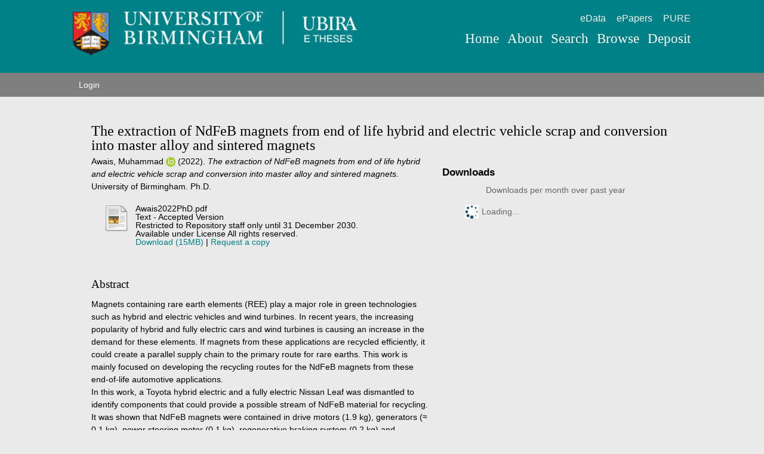

--- FILE ---
content_type: text/html; charset=utf-8
request_url: https://etheses.bham.ac.uk/id/eprint/12607/
body_size: 54221
content:
<!DOCTYPE html PUBLIC "-//W3C//DTD XHTML 1.0 Transitional//EN" "http://www.w3.org/TR/xhtml1/DTD/xhtml1-transitional.dtd">
<html xmlns="http://www.w3.org/1999/xhtml" lang="en-gb">
<head>
<meta http-equiv="Content-Type" content="text/html; charset=UTF-8" />
<meta charset="utf-8" />
<title>UBIRA ETheses -  The extraction of NdFeB magnets from end of life hybrid and electric vehicle scrap and conversion into master alloy and sintered magnets </title>
<script type="text/javascript" src="/javascript/jquery.js">// <!-- No script --></script>

<script type="text/javascript">
//<![CDATA[

if (typeof(window.$j) == 'undefined') { window.$j = $; }
window.$j.register = function(name) {if (!this._components){this._components = {};} this._components[name] = true;};
window.$j.isRegistered = function(name) { if (!this._components) { return false; } return !!(this._components[name]); };
window.$j.requires = function(name) { if (!this.isRegistered(name)) { alert('JQuery Extension " ' + name + '" not registered'); }};
if (typeof(jQuery.fn.setArray) == 'undefined') { jQuery.fn.setArray = function( elems ) { this.length = 0; jQuery.fn.push.apply(this, elems); return this; }};
//]]>
</script>
<!--
ControlID:ctl12 of type UniBirmingham.Web.UI.Navigation.PopularPages has set the maximum duration to 1800 seconds
ControlID:Ctrl068623f7398544d19575a00c0d1acc82 of type CMS_API.WebUI.WebControls.RazorView has set the maximum duration to 1800 seconds
ControlID:Ctrl9c78ff1d77db4b34a6d6d3ee8ae5e822 of type CMS_API.WebUI.WebControls.RazorView has set the maximum duration to 1800 seconds
ControlID:Ctrl922105e1824a4ca286eb28508442e566 of type CMS_API.WebUI.WebControls.RazorView has set the maximum duration to 1800 seconds
ControlID:Ctrl5423c653792540db88d0416ba2b5cb08 of type CMS_API.WebUI.WebControls.RazorView has set the maximum duration to 1800 seconds
ControlID:Ctrla0f6203d90644a31b2fe56e4488c4d8c of type CMS_API.WebUI.WebControls.RazorView has set the maximum duration to 1800 seconds
ControlID:Ctrl549925803f2f4d739b377c4556163192 of type CMS_API.WebUI.WebControls.RazorView has set the maximum duration to 1800 seconds
ControlID:__Page of type ASP.index_aspx has set the maximum duration to 3600 seconds
Cache Enabled using rule ControlID:ctl12 of type UniBirmingham.Web.UI.Navigation.PopularPages has set the maximum duration to 1800 seconds
Cache Page Render Time 20/11/2017 14:17:22
Cache Host ITS-P-WEB-03

-->
	<!--[if lte IE 8]>
	<link rel="stylesheet" href="/assets/css/ie.css?versionId=1713665">
	<![endif]-->

	<!--[if gt IE 8]><!-->
	<link rel="stylesheet" href="/style/styles.css" />
	<!--<![endif]-->

	<noscript>
	<link rel="stylesheet" href="/style/icons.fallback.css" />
	</noscript>

	<script src="/javascript/modernizr.js">// <!-- No script --></script><meta name="UoB_TemplateName" content="HomePage" />
	<script src="https://cdnjs.cloudflare.com/ajax/libs/mathjax/2.7.2/MathJax.js?config=TeX-MML-AM_CHTML">// <!-- No script --></script>
<meta http-equiv="X-UA-Compatible" content="IE=edge" />
<meta name="viewport" content="width=device-width, initial-scale=1" />
<meta name="eprints.eprintid" content="12607" />
<meta name="eprints.rev_number" content="26" />
<meta name="eprints.eprint_status" content="archive" />
<meta name="eprints.userid" content="10052" />
<meta name="eprints.dir" content="disk0/00/01/26/07" />
<meta name="eprints.datestamp" content="2023-03-15 10:21:01" />
<meta name="eprints.lastmod" content="2024-05-02 11:31:08" />
<meta name="eprints.status_changed" content="2023-03-15 10:21:01" />
<meta name="eprints.type" content="thesis" />
<meta name="eprints.metadata_visibility" content="show" />
<meta name="eprints.creators_name" content="Awais, Muhammad" />
<meta name="eprints.creators_orcid" content="0000-0001-8113-9693" />
<meta name="eprints.supervisors_name" content="Walton, Allan" />
<meta name="eprints.supervisors_name" content="Mann, Vicky" />
<meta name="eprints.corp_creators" content="University of Birmingham" />
<meta name="eprints.title" content="The extraction of NdFeB magnets from end of life hybrid and electric vehicle scrap and conversion into master alloy and sintered magnets" />
<meta name="eprints.ispublished" content="unpub" />
<meta name="eprints.subjects" content="TA" />
<meta name="eprints.subjects" content="TN" />
<meta name="eprints.subjects" content="TP" />
<meta name="eprints.divisions" content="10col_ephy" />
<meta name="eprints.keywords" content="Rare Earth Elements, NdFeB, Recycling, Permanent magnets, Automotive scrap" />
<meta name="eprints.suggestions" content="Unable to TPS - option D exceeds agreed duration. Author contacted. Deposited on 01/06/2022, ID: 959609 (SF 07/06/2022) /// Author confirmed embargo reduction to agreed duration. Option D until 31/12/2024 and Option C upon expiration, TPSed and acknowledged. (SF 07/06/2022)" />
<meta name="eprints.abstract" content="Magnets containing rare earth elements (REE) play a major role in green technologies such as hybrid and electric vehicles and wind turbines. In recent years, the increasing popularity of hybrid and fully electric cars and wind turbines is causing an increase in the demand for these elements. If magnets from these applications are recycled efficiently, it could create a parallel supply chain to the primary route for rare earths. This work is mainly focused on developing the recycling routes for the NdFeB magnets from these end-of-life automotive applications.
In this work, a Toyota hybrid electric and a fully electric Nissan Leaf was dismantled to identify components that could provide a possible stream of NdFeB material for recycling. It was shown that NdFeB magnets were contained in drive motors (1.9 kg), generators (≈ 0.1 kg), power steering motor (0.1 kg), regenerative braking system (0.2 kg) and loudspeaker (≈ 0.03 kg). An attempt was made to extract the NdFeB magnets from these components using hydrogen and the challenges are outlined in this work.
The hydrogenated NdFeB powder produced was then directly recycled into new magnets with varying amounts of coating residue with the addition of neodymium hydride. It was shown that by adding just 2 at.% NdH2.7, more than 90% of remanence and coercivity of the starting magnets can be achieved which are acceptable magnetic properties at an unusually large particle size distribution. Better magnetic properties were achieved in re-sintered magnets when a jet-milled powder was produced from an external provider. However, the porosity in the microstructure of the magnets was evident in both materials, which is thought to be linked to the size of the neodymium hydride used in this work (&lt; 45 μm).
The recycled magnets produced from N42SH magnets were found to have a lower remanence at room temperatures and the loss in magnetic performance widened with the increase in operating temperature. However, the properties of the recycled magnets were comparable to a reference grade (N38SH) up to 100 oC. These recycled magnets were tested in a claw pole prototype along with commercially sourced virgin magnets using the open circuit back EMF test. The performance of virgin magnets was close to the simulated results, however, the test with the recycled magnets showed a 12% drop in performance compared to simulated results. This lower performance of recycled magnets was linked to misalignment caused during the cutting and grinding of the sintered magnets.
In the final part of the project, the extracted magnets were converted into book mould alloys by induction vacuum melting. The ICP analysis of the book mould cast alloy showed that the total rare earths and the oxygen content are slightly lower in most cases than the starting material. The slag was found to contain a slightly higher concentration of the rare earths and oxygen up to 9150 ppm, which indicated that the oxidised rare earths have separated in the slag phase, which is one of the main reasons for looking at this process route.
The book mould cast alloy was subsequently converted to a strip cast alloy and the ICP analysis showed that the amount of total rare earths had further decreased in the strip cast alloy which is likely due to sublimation. However, the SEM micrographs showed a columnar microstructure with little free iron, which should be ideal for sintered magnet production.
The work outlined in this thesis clearly shows that it is technically possible to extract and recycle NdFeB magnets from the end of life automotive waste and produce sintered magnets with comparable magnetic performance to the primary magnets, although of a slightly lower grade. It has also been shown that the economics could be challenging for certain applications due to the position of magnet containing components in the vehicle, due to the design of the components, the fact that they are glued and the choice of coating." />
<meta name="eprints.date" content="2022-07-13" />
<meta name="eprints.date_tp" content="2020-09" />
<meta name="eprints.date_type" content="graduation" />
<meta name="eprints.ub_pri_lang" content="eng" />
<meta name="eprints.ub_doc_source" content="author" />
<meta name="eprints.copyright_status" content="This unpublished thesis/dissertation is copyright of the author and/or third parties.
The intellectual property rights of the author or third parties in respect of this work are as defined by The Copyright Designs and Patents Act 1988 or as modified by any successor legislation.  Any use made of information contained in this thesis/dissertation must be in accordance with that legislation and must be properly acknowledged.
Further distribution or reproduction in any format is prohibited without the permission of the copyright holder." />
<meta name="eprints.deposit_reqs" content="TRUE" />
<meta name="eprints.access" content="full_embargo" />
<meta name="eprints.thesis_embargo" content="2024-12-31" />
<meta name="eprints.access_option" content="c" />
<meta name="eprints.future_contact" content="awais136@gmail.com" />
<meta name="eprints.electronic_embargo" content="2030-12-31" />
<meta name="eprints.contact_email" content="ubira@lists.bham.ac.uk" />
<meta name="eprints.full_text_status" content="restricted" />
<meta name="eprints.pages" content="242" />
<meta name="eprints.institution" content="University of Birmingham" />
<meta name="eprints.department" content="School of Metallurgy and Materials" />
<meta name="eprints.thesis_type" content="d_ph" />
<meta name="eprints.funders" content="european_commission" />
<meta name="eprints.projects" content="DEMETER" />
<meta name="eprints.dates_date" content="2020-09-25" />
<meta name="eprints.dates_date" content="2022-07-13" />
<meta name="eprints.dates_date_type" content="submitted" />
<meta name="eprints.dates_date_type" content="graduation" />
<meta name="eprints.citation" content="  Awais, Muhammad ORCID: 0000-0001-8113-9693 &lt;http://orcid.org/0000-0001-8113-9693&gt;  (2022). The extraction of NdFeB magnets from end of life hybrid and electric vehicle scrap and conversion into master alloy and sintered magnets. University of Birmingham. Ph.D.  " />
<meta name="eprints.document_url" content="http://etheses.bham.ac.uk//id/eprint/12607/7/Awais2022PhD.pdf" />
<link rel="schema.DC" href="http://purl.org/DC/elements/1.0/" />
<meta name="DC.title" content="The extraction of NdFeB magnets from end of life hybrid and electric vehicle scrap and conversion into master alloy and sintered magnets" />
<meta name="DC.creator" content="Awais, Muhammad" />
<meta name="DC.subject" content="TA Engineering (General). Civil engineering (General)" />
<meta name="DC.subject" content="TN Mining engineering. Metallurgy" />
<meta name="DC.subject" content="TP Chemical technology" />
<meta name="DC.description" content="Magnets containing rare earth elements (REE) play a major role in green technologies such as hybrid and electric vehicles and wind turbines. In recent years, the increasing popularity of hybrid and fully electric cars and wind turbines is causing an increase in the demand for these elements. If magnets from these applications are recycled efficiently, it could create a parallel supply chain to the primary route for rare earths. This work is mainly focused on developing the recycling routes for the NdFeB magnets from these end-of-life automotive applications.
In this work, a Toyota hybrid electric and a fully electric Nissan Leaf was dismantled to identify components that could provide a possible stream of NdFeB material for recycling. It was shown that NdFeB magnets were contained in drive motors (1.9 kg), generators (≈ 0.1 kg), power steering motor (0.1 kg), regenerative braking system (0.2 kg) and loudspeaker (≈ 0.03 kg). An attempt was made to extract the NdFeB magnets from these components using hydrogen and the challenges are outlined in this work.
The hydrogenated NdFeB powder produced was then directly recycled into new magnets with varying amounts of coating residue with the addition of neodymium hydride. It was shown that by adding just 2 at.% NdH2.7, more than 90% of remanence and coercivity of the starting magnets can be achieved which are acceptable magnetic properties at an unusually large particle size distribution. Better magnetic properties were achieved in re-sintered magnets when a jet-milled powder was produced from an external provider. However, the porosity in the microstructure of the magnets was evident in both materials, which is thought to be linked to the size of the neodymium hydride used in this work (&lt; 45 μm).
The recycled magnets produced from N42SH magnets were found to have a lower remanence at room temperatures and the loss in magnetic performance widened with the increase in operating temperature. However, the properties of the recycled magnets were comparable to a reference grade (N38SH) up to 100 oC. These recycled magnets were tested in a claw pole prototype along with commercially sourced virgin magnets using the open circuit back EMF test. The performance of virgin magnets was close to the simulated results, however, the test with the recycled magnets showed a 12% drop in performance compared to simulated results. This lower performance of recycled magnets was linked to misalignment caused during the cutting and grinding of the sintered magnets.
In the final part of the project, the extracted magnets were converted into book mould alloys by induction vacuum melting. The ICP analysis of the book mould cast alloy showed that the total rare earths and the oxygen content are slightly lower in most cases than the starting material. The slag was found to contain a slightly higher concentration of the rare earths and oxygen up to 9150 ppm, which indicated that the oxidised rare earths have separated in the slag phase, which is one of the main reasons for looking at this process route.
The book mould cast alloy was subsequently converted to a strip cast alloy and the ICP analysis showed that the amount of total rare earths had further decreased in the strip cast alloy which is likely due to sublimation. However, the SEM micrographs showed a columnar microstructure with little free iron, which should be ideal for sintered magnet production.
The work outlined in this thesis clearly shows that it is technically possible to extract and recycle NdFeB magnets from the end of life automotive waste and produce sintered magnets with comparable magnetic performance to the primary magnets, although of a slightly lower grade. It has also been shown that the economics could be challenging for certain applications due to the position of magnet containing components in the vehicle, due to the design of the components, the fact that they are glued and the choice of coating." />
<meta name="DC.contributor.advisor" content="Walton, Allan" />
<meta name="DC.contributor.advisor" content="Mann, Vicky" />
<meta name="DC.date" content="2022-07-13" />
<meta name="DC.type" content="Thesis" />
<meta name="DC.type" content="NonPeerReviewed" />
<meta name="DC.format" content="text" />
<meta name="DC.identifier" content="http://etheses.bham.ac.uk//id/eprint/12607/7/Awais2022PhD.pdf" />
<meta name="DC.relation" content="staffonly" />
<meta name="DC.relation" content="http://etheses.bham.ac.uk//id/eprint/12607/http://etheses.bham.ac.uk//12607/7.hassmallThumbnailVersion/Awais2022PhD.pdf" />
<meta name="DC.identifier" content="  Awais, Muhammad ORCID: 0000-0001-8113-9693 &lt;http://orcid.org/0000-0001-8113-9693&gt;  (2022). The extraction of NdFeB magnets from end of life hybrid and electric vehicle scrap and conversion into master alloy and sintered magnets. University of Birmingham. Ph.D.  " />
<meta name="DC.relation" content="http://etheses.bham.ac.uk//id/eprint/12607/" />
<meta name="DC.language" content="English" />
<meta name="DC.contributor.sponsor" content="european_commission" />
<link rel="alternate" href="http://etheses.bham.ac.uk/cgi/export/eprint/12607/RDFXML/bham_theses-eprint-12607.rdf" type="application/rdf+xml" title="RDF+XML" />
<link rel="alternate" href="http://etheses.bham.ac.uk/cgi/export/eprint/12607/BibTeX/bham_theses-eprint-12607.bib" type="text/plain" title="BibTeX" />
<link rel="alternate" href="http://etheses.bham.ac.uk/cgi/export/eprint/12607/RDFNT/bham_theses-eprint-12607.nt" type="text/plain" title="RDF+N-Triples" />
<link rel="alternate" href="http://etheses.bham.ac.uk/cgi/export/eprint/12607/JSON/bham_theses-eprint-12607.js" type="application/json; charset=utf-8" title="JSON" />
<link rel="alternate" href="http://etheses.bham.ac.uk/cgi/export/eprint/12607/DC/bham_theses-eprint-12607.txt" type="text/plain; charset=utf-8" title="Dublin Core" />
<link rel="alternate" href="http://etheses.bham.ac.uk/cgi/export/eprint/12607/Atom/bham_theses-eprint-12607.xml" type="application/atom+xml;charset=utf-8" title="Atom" />
<link rel="alternate" href="http://etheses.bham.ac.uk/cgi/export/eprint/12607/Simple/bham_theses-eprint-12607.txt" type="text/plain; charset=utf-8" title="Simple Metadata" />
<link rel="alternate" href="http://etheses.bham.ac.uk/cgi/export/eprint/12607/Refer/bham_theses-eprint-12607.refer" type="text/plain" title="Refer" />
<link rel="alternate" href="http://etheses.bham.ac.uk/cgi/export/eprint/12607/METS/bham_theses-eprint-12607.xml" type="text/xml; charset=utf-8" title="METS" />
<link rel="alternate" href="http://etheses.bham.ac.uk/cgi/export/eprint/12607/HTML/bham_theses-eprint-12607.html" type="text/html; charset=utf-8" title="HTML Citation" />
<link rel="alternate" href="http://etheses.bham.ac.uk/cgi/export/eprint/12607/Text/bham_theses-eprint-12607.txt" type="text/plain; charset=utf-8" title="ASCII Citation" />
<link rel="alternate" href="http://etheses.bham.ac.uk/cgi/export/eprint/12607/ContextObject/bham_theses-eprint-12607.xml" type="text/xml; charset=utf-8" title="OpenURL ContextObject" />
<link rel="alternate" href="http://etheses.bham.ac.uk/cgi/export/eprint/12607/EndNote/bham_theses-eprint-12607.enw" type="text/plain; charset=utf-8" title="EndNote" />
<link rel="alternate" href="http://etheses.bham.ac.uk/cgi/export/eprint/12607/COinS/bham_theses-eprint-12607.txt" type="text/plain; charset=utf-8" title="OpenURL ContextObject in Span" />
<link rel="alternate" href="http://etheses.bham.ac.uk/cgi/export/eprint/12607/MODS/bham_theses-eprint-12607.xml" type="text/xml; charset=utf-8" title="MODS" />
<link rel="alternate" href="http://etheses.bham.ac.uk/cgi/export/eprint/12607/DIDL/bham_theses-eprint-12607.xml" type="text/xml; charset=utf-8" title="MPEG-21 DIDL" />
<link rel="alternate" href="http://etheses.bham.ac.uk/cgi/export/eprint/12607/XML/bham_theses-eprint-12607.xml" type="application/vnd.eprints.data+xml; charset=utf-8" title="EP3 XML" />
<link rel="alternate" href="http://etheses.bham.ac.uk/cgi/export/eprint/12607/RIS/bham_theses-eprint-12607.ris" type="text/plain" title="Reference Manager" />
<link rel="alternate" href="http://etheses.bham.ac.uk/cgi/export/eprint/12607/RDFN3/bham_theses-eprint-12607.n3" type="text/n3" title="RDF+N3" />
<link rel="alternate" href="http://etheses.bham.ac.uk/cgi/export/eprint/12607/CSV/bham_theses-eprint-12607.csv" type="text/csv; charset=utf-8" title="Multiline CSV" />
<link rel="Top" href="http://etheses.bham.ac.uk//" />
    <link rel="Sword" href="https://etheses.bham.ac.uk/sword-app/servicedocument" />
    <link rel="SwordDeposit" href="https://etheses.bham.ac.uk/id/contents" />
    <link rel="Search" type="text/html" href="http://etheses.bham.ac.uk/cgi/search" />
    <link rel="Search" type="application/opensearchdescription+xml" href="http://etheses.bham.ac.uk/cgi/opensearchdescription" title="UBIRA ETheses" />
    <script type="text/javascript" src="https://www.google.com/jsapi">
//padder
</script><script type="text/javascript">
// <![CDATA[
google.load("visualization", "1", {packages:["corechart", "geochart"]});
// ]]></script><script type="text/javascript">
// <![CDATA[
var eprints_http_root = "https:\/\/etheses.bham.ac.uk";
var eprints_http_cgiroot = "https:\/\/etheses.bham.ac.uk\/cgi";
var eprints_oai_archive_id = "etheses.bham.ac.uk";
var eprints_logged_in = false;
// ]]></script>
    <style type="text/css">.ep_logged_in { display: none }</style>
    <link rel="stylesheet" type="text/css" href="/style/auto-3.4.0.css" />
    <script type="text/javascript" src="/javascript/auto-3.4.0.js">
//padder
</script>
    <!--[if lte IE 6]>
        <link rel="stylesheet" type="text/css" href="/style/ie6.css" />
   <![endif]-->
    <meta name="Generator" content="EPrints 3.4.0" />
    <meta http-equiv="Content-Type" content="text/html; charset=UTF-8" />
    <meta http-equiv="Content-Language" content="en" />
    
</head>
<body>
<div class="aspNetHidden">
<input type="hidden" name="ScriptManager_HiddenField" id="ScriptManager_HiddenField" value="" />
<input type="hidden" name="__EVENTTARGET" id="__EVENTTARGET" value="" />
<input type="hidden" name="__EVENTARGUMENT" id="__EVENTARGUMENT" value="" />
<input type="hidden" name="__VIEWSTATE" id="__VIEWSTATE" value="/[base64]/[base64]" />
</div>

<script type="text/javascript">
//<![CDATA[
var theForm = document.forms['form1'];
if (!theForm) {
    theForm = document.form1;
}
function __doPostBack(eventTarget, eventArgument) {
    if (!theForm.onsubmit || (theForm.onsubmit() != false)) {
        theForm.__EVENTTARGET.value = eventTarget;
        theForm.__EVENTARGUMENT.value = eventArgument;
        theForm.submit();
    }
}
//]]>
</script><noscript><p>Browser does not support script.</p></noscript>


<script src="/javascript/script.js" type="text/javascript">// <!-- No script --></script>

<!-- Google Tag Manager -->
<noscript><iframe src="//www.googletagmanager.com/ns.html?id=GTM-MM4Z3Q" height="0" width="0" style="display:none;visibility:hidden"></iframe></noscript>
<script>(function(w,d,s,l,i){w[l]=w[l]||[];w[l].push({'gtm.start':
new Date().getTime(),event:'gtm.js'});var f=d.getElementsByTagName(s)[0],
j=d.createElement(s),dl=l!='dataLayer'?'&amp;l='+l:'';j.async=true;j.src=
'//www.googletagmanager.com/gtm.js?id='+i+dl;f.parentNode.insertBefore(j,f);
})(window,document,'script','dataLayer','GTM-MM4Z3Q');</script><noscript><p>Browser does not support script.</p></noscript>
<!-- End Google Tag Manager -->
<script type="text/javascript">
//<![CDATA[
if ($){$('.no-js').removeClass('no-js').addClass('js');}//]]>
</script><noscript><p>Browser does not support script.</p></noscript>

<!--<script src="/javascript/microsoft2.js" type="text/javascript"></script><noscript><p>Browser does not support script.</p></noscript>
<script src="/javascript/microsoft.js" type="text/javascript"></script><noscript><p>Browser does not support script.</p></noscript>-->
<script type="text/javascript">
//<![CDATA[
//Sys.WebForms.PageRequestManager._initialize('ScriptManager', 'form1', [], [], [], 90, '');
//]]>
</script><noscript><p>Browser does not support script.</p></noscript>
        
<header class="banner banner--overlayed" role="banner">

<div class="container container--head">
   <div class="header-content">
    <a href="/" class="logo icon--uob-logo">
        <span class="accessibility">University of Birmingham</span>
    </a>

    <div class="navbar">
        <nav class="utility-nav" role="navigation">
            <ul class="nav nav--secondary nav--inline">
                <li class="nav__item"><a href="http://edata.bham.ac.uk/" class="nav__link">eData</a></li>
                <li class="nav__item"><a href="http://epapers.bham.ac.uk/" class="nav__link">ePapers</a></li>
                <li class="nav__item"><a href="https://pure.bham.ac.uk/admin/login.xhtml" class="nav__link">PURE</a></li>
             </ul>
        </nav>

        <a href="" class="nav--primary__toggle icon--menu js-nav-toggle"><span class="accessibility">Menu</span></a>
        <nav class="navbox js-nav-menu" role="navigation">
            <ul class="nav nav--primary nav--inline">
                <li class="nav__item"><a href="/" class="nav__link">Home</a></li>
                <li class="nav__item"><a href="/information.html" class="nav__link">About</a></li>
		<li class="nav__item"><a href="/cgi/search/advanced" class="nav__link">Search</a></li>
                <li class="nav__item"><a href="/view/" class="nav__link">Browse</a></li>
                <li class="nav__item"><a href="/cgi/users/home" class="nav__link">Deposit</a></li>
            </ul>
        </nav>
    </div>
   </div>
</div>
</header>
  
<div class="main-menu">
	<div class="menu-content">
		<ul class="ep_tm_key_tools" id="ep_tm_menu_tools"><li><a href="http://etheses.bham.ac.uk/cgi/users/home">Login</a></li></ul>   
	</div>
</div>

<style>
  @media screen and (min-width: 30em) {
	.cover--primary {
    	background-image: url(/images/hero-chancellors-fp-responsive.png);
	}
}

	@media screen and (max-width: 30em) {
 	 .cover--primary {
    	background-image: url(/images/hero-chancellors-fp-responsive-small.png);
	}
}
</style>

<div class="ep_tm_page_content">
	<h1 class="ep_tm_pagetitle">
		

The extraction of NdFeB magnets from end of life hybrid and electric vehicle scrap and conversion into master alloy and sintered magnets


	</h1>
	<div class="ep_summary_content"><div class="ep_summary_content_left"></div><div class="ep_summary_content_right"></div><div class="ep_summary_content_top"></div><div class="ep_summary_content_main">

  <div class="col col-1">

  <p class="citation" style="margin-bottom: 1em">
    


   <span class="person orcid-person"><span class="person_name">Awais, Muhammad</span> <a class="orcid" href="http://orcid.org/0000-0001-8113-9693" target="_blank"><img src="/images/orcid_16x16.png" /><span class="orcid-tooltip">ORCID: 0000-0001-8113-9693</span></a></span>


(2022).

<em>The extraction of NdFeB magnets from end of life hybrid and electric vehicle scrap and conversion into master alloy and sintered magnets.</em>

University of Birmingham.

Ph.D.




  </p>

  

  
    
  
    
      
      <table>
        
          <tr>
            <td valign="top" align="right"><a href="http://etheses.bham.ac.uk//id/eprint/12607/7/Awais2022PhD.pdf" class="ep_document_link"><img class="ep_doc_icon" alt="[img]" src="http://etheses.bham.ac.uk//style/images/fileicons/text.png" border="0" /></a></td>
            <td valign="top">
              

<!-- document citation -->


<span class="ep_document_citation">
Awais2022PhD.pdf
<br />
Text

 - Accepted Version

  <br />Restricted to Repository staff only until 31 December 2030.


  <br />Available under License All rights reserved.

</span>

<br />
              <a href="http://etheses.bham.ac.uk//id/eprint/12607/7/Awais2022PhD.pdf" class="ep_document_link">Download (15MB)</a>
              
              
                | <a href="http://etheses.bham.ac.uk/cgi/request_doc?docid=132692">Request a copy</a>
              
  
              <ul>
              
              </ul>
            </td>
          </tr>
        
      </table>
    

  

  

  
    <h2>Abstract</h2>
    <p style="text-align: left; margin: 1em auto 0em auto"><p class="ep_field_para">Magnets containing rare earth elements (REE) play a major role in green technologies such as hybrid and electric vehicles and wind turbines. In recent years, the increasing popularity of hybrid and fully electric cars and wind turbines is causing an increase in the demand for these elements. If magnets from these applications are recycled efficiently, it could create a parallel supply chain to the primary route for rare earths. This work is mainly focused on developing the recycling routes for the NdFeB magnets from these end-of-life automotive applications.<br />In this work, a Toyota hybrid electric and a fully electric Nissan Leaf was dismantled to identify components that could provide a possible stream of NdFeB material for recycling. It was shown that NdFeB magnets were contained in drive motors (1.9 kg), generators (≈ 0.1 kg), power steering motor (0.1 kg), regenerative braking system (0.2 kg) and loudspeaker (≈ 0.03 kg). An attempt was made to extract the NdFeB magnets from these components using hydrogen and the challenges are outlined in this work.<br />The hydrogenated NdFeB powder produced was then directly recycled into new magnets with varying amounts of coating residue with the addition of neodymium hydride. It was shown that by adding just 2 at.% NdH2.7, more than 90% of remanence and coercivity of the starting magnets can be achieved which are acceptable magnetic properties at an unusually large particle size distribution. Better magnetic properties were achieved in re-sintered magnets when a jet-milled powder was produced from an external provider. However, the porosity in the microstructure of the magnets was evident in both materials, which is thought to be linked to the size of the neodymium hydride used in this work (&lt; 45 μm).<br />The recycled magnets produced from N42SH magnets were found to have a lower remanence at room temperatures and the loss in magnetic performance widened with the increase in operating temperature. However, the properties of the recycled magnets were comparable to a reference grade (N38SH) up to 100 oC. These recycled magnets were tested in a claw pole prototype along with commercially sourced virgin magnets using the open circuit back EMF test. The performance of virgin magnets was close to the simulated results, however, the test with the recycled magnets showed a 12% drop in performance compared to simulated results. This lower performance of recycled magnets was linked to misalignment caused during the cutting and grinding of the sintered magnets.<br />In the final part of the project, the extracted magnets were converted into book mould alloys by induction vacuum melting. The ICP analysis of the book mould cast alloy showed that the total rare earths and the oxygen content are slightly lower in most cases than the starting material. The slag was found to contain a slightly higher concentration of the rare earths and oxygen up to 9150 ppm, which indicated that the oxidised rare earths have separated in the slag phase, which is one of the main reasons for looking at this process route.<br />The book mould cast alloy was subsequently converted to a strip cast alloy and the ICP analysis showed that the amount of total rare earths had further decreased in the strip cast alloy which is likely due to sublimation. However, the SEM micrographs showed a columnar microstructure with little free iron, which should be ideal for sintered magnet production.<br />The work outlined in this thesis clearly shows that it is technically possible to extract and recycle NdFeB magnets from the end of life automotive waste and produce sintered magnets with comparable magnetic performance to the primary magnets, although of a slightly lower grade. It has also been shown that the economics could be challenging for certain applications due to the position of magnet containing components in the vehicle, due to the design of the components, the fact that they are glued and the choice of coating.</p></p>
  

  <table class="abstract_fields" style="margin-bottom: 1em; margin-top: 1em;" cellpadding="3">
    <tr>
      <th align="right">Type of Work:</th>
      <td>
        Thesis
        
        
        (Doctorates &gt; Ph.D.)
      </td>
    </tr>
    
    
      
	  
            <tr>
              <th align="right">Award Type:</th>
              <td>Doctorates &gt; Ph.D.</td>
            </tr>
          
        
    
      
	  
            <tr>
              <th align="right">Supervisor(s):</th>
              <td><table class="ep_metafield_compound"><tr><th>Supervisor(s)</th><th>Email</th><th>ORCID</th></tr><tr><td><span class="person_name">Walton, Allan</span></td><td>UNSPECIFIED</td><td>UNSPECIFIED</td></tr><tr><td><span class="person_name">Mann, Vicky</span></td><td>UNSPECIFIED</td><td>UNSPECIFIED</td></tr></table></td>
            </tr>
          
        
    
      
	  
	  
	    <tr>
	      <th align="right">Licence:</th>
	      <td>
	        
		  
		    All rights reserved
		  
		
              </td>
            </tr>
	  
	  
        
    
      
	  
            <tr>
              <th align="right">College/Faculty:</th>
              <td><a href="http://etheses.bham.ac.uk//view/divisions/10col=5Fephy.html">Colleges (2008 onwards) &gt; College of Engineering &amp; Physical Sciences</a></td>
            </tr>
          
        
    
      
	  
            <tr>
              <th align="right">School or Department:</th>
              <td>School of Metallurgy and Materials</td>
            </tr>
          
        
    
      
	  
            <tr>
              <th align="right">Funders:</th>
              <td>European Commission</td>
            </tr>
          
        
    
      
	  
        
    
      
	  
            <tr>
              <th align="right">Subjects:</th>
              <td><a href="http://etheses.bham.ac.uk//view/subjects/TA.html">T Technology &gt; TA Engineering (General). Civil engineering (General)</a><br /><a href="http://etheses.bham.ac.uk//view/subjects/TN.html">T Technology &gt; TN Mining engineering. Metallurgy</a><br /><a href="http://etheses.bham.ac.uk//view/subjects/TP.html">T Technology &gt; TP Chemical technology</a></td>
            </tr>
          
        
    
    <tr>
      <th align="right">URI:</th>
      <td valign="top"><a href="http://etheses.bham.ac.uk/id/eprint/12607">http://etheses.bham.ac.uk/id/eprint/12607</a></td>
    </tr>
  </table>

  
  

  
    <h3>Actions</h3>
    <table class="ep_summary_page_actions">
    
      <tr>
        <td><a href="/cgi/request/correction?screen=EPrint%3A%3AStaff%3A%3ARequestCorrection&amp;eprintid=12607"><img src="/style/images/action_edit.png" title="Request a Correction" alt="Request a Correction" class="ep_form_action_icon" /></a></td>
        <td>Request a Correction</td>
      </tr>
    
      <tr>
        <td><a href="/cgi/users/home?screen=EPrint%3A%3AView&amp;eprintid=12607"><img src="/style/images/action_view.png" title="View Item" alt="View Item" class="ep_form_action_icon" /></a></td>
        <td>View Item</td>
      </tr>
    
    </table>
  

  </div>
  <div class="col col-2">
  
<h3 class="irstats2_summary_page_header">Downloads</h3>
<div class="irstats2_summary_page_container">
<p>Downloads per month over past year</p>
<div id="irstats2_summary_page_downloads" class="irstats2_graph"></div>
<!--<p style="text-align:center"><a href="#" id="irstats2_summary_page:link">View more statistics</a></p>-->
</div>
<script type="text/javascript">
document.observe("dom:loaded",function(){

		var irstats2_summary_page_eprintid = '12607';

		/* $( 'irstats2_summary_page:link' ).setAttribute( 'href', '/cgi/stats/report/eprint/' + irstats2_summary_page_eprintid ); */

		new EPJS_Stats_GoogleGraph ( { 'context': {
			'range':'1y',
			'set_name': 'eprint',
			'set_value': irstats2_summary_page_eprintid,
			'datatype':'downloads' },
			'options': {
			'container_id': 'irstats2_summary_page_downloads', 'date_resolution':'month','graph_type':'column'
			} } );
		});

</script>

  
  </div>
</div><div class="ep_summary_content_bottom"></div><div class="ep_summary_content_after"></div></div>
</div>

<footer role="contentinfo">
	<!-- Begin Links Grid -->
	<div class="container">
	<div class="overlay default">
		<div class="grid links-grid">
			<div class="unit unit-2">
				<h3>Policies and Guidelines</h3>
				<ul>
					<li><a href="/policies.html">Service Policy</a></li>
					<li><a href="https://intranet.birmingham.ac.uk/library/thesis">Access option information</a></li>
					<li><a href="https://intranet.birmingham.ac.uk//as/libraryservices/library/research/thesis/Depositing-your-thesis-in-the-UBIRA-eTheses-repository.aspx">Deposit Guide</a></li>
				</ul>
			</div>

			<div class="unit unit-2">
				<h3>Useful Links</h3>
				<ul>
					<li><a href="https://intranet.birmingham.ac.uk/as/libraryservices/library/research/thesis/faqs-etheses.aspx">eTheses FAQs</a></li>
					<li><a href="/cgi/stats/report">Usage Statistics</a></li>
					<li><a href="https://edata.bham.ac.uk/">UBIRA eData Repository</a></li>
				</ul>
			</div>

			<div class="unit unit-2 offset-6">
				<h3>Support</h3>
				<ul>
					<li><a href="/help/">Help</a></li>
					<li><a href="mailto:ubira@lists.bham.ac.uk">Contact Us</a></li>
				</ul>
			</div>
		</div>
	</div>
	</div>
	<!-- End Links Grid -->

        <div class="row row--black">
            <div class="container">
                <a href="http://www.birmingham.ac.uk" class="logo logo--footer icon--uob-logo"><span class="accessibility">University of Birmingham</span></a>
                <div class="contact-details">
                    <div class="grid">
                        <div class="grid__cell unit-1-2--bp1">
                            <p>
                            Edgbaston<br />
                            Birmingham B15 2TT<br />
                            United Kingdom
                            </p>
                        </div>
                        <div class="grid__cell unit-1-2--bp1">
                            <p>
                            Main Switchboard:<br />
                            Tel: <a href="tel:441214143344">+44 (0)121 414 3344</a><br />
                            Fax: +44 (0)121 414 3971
                            </p>
                        </div>
                    </div>
                </div>

                <div class="social">
                    <a href="https://instagram.com/unibirmingham/" class="social__link icon--instagram-circle" target="_blank"><span class="accessibility">Instagram</span></a>
                    <a href="https://www.facebook.com/unibirmingham" class="social__link icon--facebook" target="_blank"><span class="accessibility">Facebook</span></a>
                    <a href="https://twitter.com/unibirmingham" class="social__link icon--twitter" target="_blank"><span class="accessibility">Twitter</span></a>
                    <a href="https://www.youtube.com/user/unibirmingham" class="social__link icon--youtube" target="_blank"><span class="accessibility">Youtube</span></a>
                </div>

            </div>
        </div>
        <div class="row row--narrow row--light-gray">
            <div class="container">
          		<div class="grid">
				<div class="grid__cell unit-10-12--bp2">
                <ul class="nav nav--support">
                    <li class="nav__item"><a href="https://www.birmingham.ac.uk/privacy/index.aspx" target="_blank">Privacy</a></li>
                    <li class="nav__item"><a href="https://www.birmingham.ac.uk/legal/index.aspx" target="_blank">Legal</a></li>
                    <li class="nav__item"><a href="https://www.birmingham.ac.uk/accessibility/index.aspx" target="_blank">Accessibility</a></li>
                    <li class="nav__item"><a href="https://intranet.birmingham.ac.uk" target="_blank">Intranet</a></li>
                    <li class="nav__item"><a href="https://www.my.bham.ac.uk" target="_blank">my.bham portal</a></li>
                    <li class="nav__item"><a href="https://canvas.bham.ac.uk" target="_blank">Canvas Learning Environment</a></li>
                    <li class="nav__item"><a href="https://www.birmingham.ac.uk/university/governance/publication-scheme/index.aspx" target="_blank">Publication Scheme</a></li>
		    <li class="nav__item"><a href="https://www.birmingham.ac.uk/undergraduate/courses/applicant-information.aspx" target="_blank">Information for Applicants</a></li>
                    <li class="nav__item"><a href="https://www.birmingham.ac.uk/university/governance/policies-regs/information/index.aspx" target="_blank">Freedom of information</a></li>
                    <li class="nav__item"><a href="https://www.birmingham.ac.uk/university/governance/publication-scheme/charitable.aspx" target="_blank">Charitable information</a></li>
                    <li class="nav__item"><a href="https://www.birmingham.ac.uk/privacy/cookies.aspx" target="_blank">Cookies and cookie policy</a></li>
                    <li class="nav__item"><a href="https://www.birmingham.ac.uk/sitemap/SiteMap.aspx" target="_blank">Site map</a></li>
                    <li class="nav__item"><a href="https://www.birmingham.ac.uk/contact/feedback/index.aspx" target="_blank">Website feedback</a></li>
                </ul>
          		<small class="copyright">© University of Birmingham 2019</small>
          		</div>
          		<div class="grid__cell unit-1-12--bp2">
          		<img class="img--right" alt="TEF Gold" style="max-height: 200px;" src="/images/TEF-Gold-logo-RGB-portrait-words.gif" />
                </div>
          		</div>
            </div>
        </div>
</footer>
    
<div class="aspNetHidden">

	<input type="hidden" name="__VIEWSTATEGENERATOR" id="__VIEWSTATEGENERATOR" value="90059987" />
	<input type="hidden" name="__EVENTVALIDATION" id="__EVENTVALIDATION" value="/wEdAALuij5Ku2+JCxf/x/C10+ssvPrITNcMEtubfVEvfBWs27em3/deUYzJ7/eyXeUau14PPV+H" />
</div>
		<!--<script type="text/javascript" src="/javascript/assets.js"></script><noscript><p>Browser does not support script.</p></noscript>-->
</body>
</html>